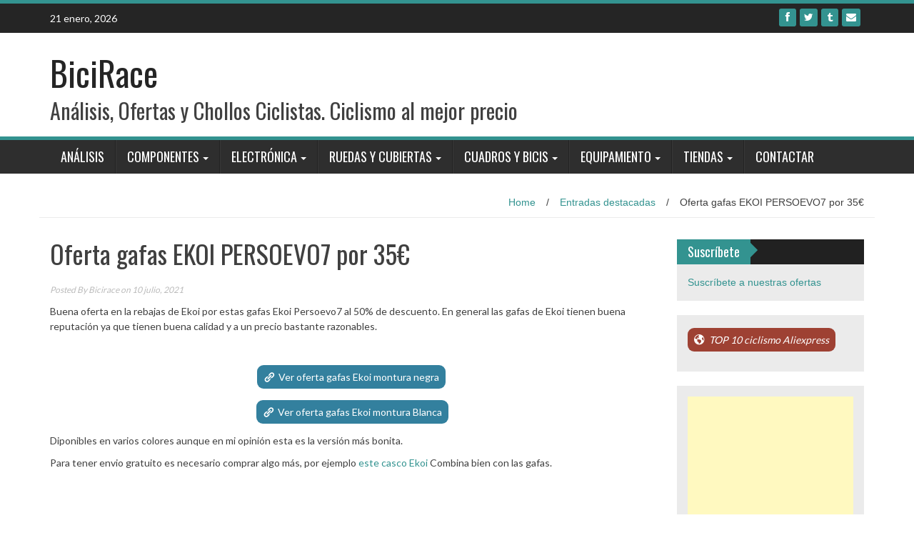

--- FILE ---
content_type: text/html; charset=UTF-8
request_url: https://www.bicirace.com/oferta-gafas-ekoi-persoevo7-por-35e/
body_size: 15642
content:
<!DOCTYPE html>
<html lang="es">
<head>
<meta charset="UTF-8">
<meta name="viewport" content="width=device-width, initial-scale=1">
<link rel="profile" href="http://gmpg.org/xfn/11">
<link rel="pingback" href="https://www.bicirace.com/xmlrpc.php">

<meta name='robots' content='index, follow, max-image-preview:large, max-snippet:-1, max-video-preview:-1' />

	<!-- This site is optimized with the Yoast SEO plugin v20.7 - https://yoast.com/wordpress/plugins/seo/ -->
	<title>Oferta gafas EKOI PERSOEVO7 por 35€ &mdash; BiciRace</title>
	<link rel="canonical" href="https://www.bicirace.com/oferta-gafas-ekoi-persoevo7-por-35e/" />
	<meta property="og:locale" content="es_ES" />
	<meta property="og:type" content="article" />
	<meta property="og:title" content="Oferta gafas EKOI PERSOEVO7 por 35€ &mdash; BiciRace" />
	<meta property="og:description" content="Buena oferta en la rebajas de Ekoi por estas gafas Ekoi Persoevo7 al 50% de descuento. En general las gafas de Ekoi tienen buena reputación ya que tienen buena calidad y a un precio bastante razonables. &nbsp; Ver oferta gafas Ekoi montura negra&nbsp; Ver oferta gafas Ekoi montura Blanca Diponibles en varios colores aunque en mi opinión esta es la versión más bonita. Para tener envio gratuito es necesario comprar..." />
	<meta property="og:url" content="https://www.bicirace.com/oferta-gafas-ekoi-persoevo7-por-35e/" />
	<meta property="og:site_name" content="BiciRace" />
	<meta property="article:publisher" content="https://www.facebook.com/BiciRace-542449959265303/" />
	<meta property="article:published_time" content="2021-07-10T17:23:11+00:00" />
	<meta property="article:modified_time" content="2021-07-11T17:51:37+00:00" />
	<meta property="og:image" content="https://www.bicirace.com/wp-content/uploads/2021/07/lunette-ekoi-persoevo7-noir-matt-revo-rouge.jpg" />
	<meta property="og:image:width" content="1400" />
	<meta property="og:image:height" content="1400" />
	<meta property="og:image:type" content="image/jpeg" />
	<meta name="author" content="Bicirace" />
	<meta name="twitter:card" content="summary_large_image" />
	<meta name="twitter:creator" content="@shimanoultegra" />
	<meta name="twitter:site" content="@shimanoultegra" />
	<meta name="twitter:label1" content="Escrito por" />
	<meta name="twitter:data1" content="Bicirace" />
	<meta name="twitter:label2" content="Tiempo de lectura" />
	<meta name="twitter:data2" content="1 minuto" />
	<script type="application/ld+json" class="yoast-schema-graph">{"@context":"https://schema.org","@graph":[{"@type":"WebPage","@id":"https://www.bicirace.com/oferta-gafas-ekoi-persoevo7-por-35e/","url":"https://www.bicirace.com/oferta-gafas-ekoi-persoevo7-por-35e/","name":"Oferta gafas EKOI PERSOEVO7 por 35€ &mdash; BiciRace","isPartOf":{"@id":"https://www.bicirace.com/#website"},"primaryImageOfPage":{"@id":"https://www.bicirace.com/oferta-gafas-ekoi-persoevo7-por-35e/#primaryimage"},"image":{"@id":"https://www.bicirace.com/oferta-gafas-ekoi-persoevo7-por-35e/#primaryimage"},"thumbnailUrl":"https://www.bicirace.com/wp-content/uploads/2021/07/lunette-ekoi-persoevo7-noir-matt-revo-rouge.jpg","datePublished":"2021-07-10T17:23:11+00:00","dateModified":"2021-07-11T17:51:37+00:00","author":{"@id":"https://www.bicirace.com/#/schema/person/39044af9137266950d13cebe8b31235b"},"breadcrumb":{"@id":"https://www.bicirace.com/oferta-gafas-ekoi-persoevo7-por-35e/#breadcrumb"},"inLanguage":"es","potentialAction":[{"@type":"ReadAction","target":["https://www.bicirace.com/oferta-gafas-ekoi-persoevo7-por-35e/"]}]},{"@type":"ImageObject","inLanguage":"es","@id":"https://www.bicirace.com/oferta-gafas-ekoi-persoevo7-por-35e/#primaryimage","url":"https://www.bicirace.com/wp-content/uploads/2021/07/lunette-ekoi-persoevo7-noir-matt-revo-rouge.jpg","contentUrl":"https://www.bicirace.com/wp-content/uploads/2021/07/lunette-ekoi-persoevo7-noir-matt-revo-rouge.jpg","width":1400,"height":1400},{"@type":"BreadcrumbList","@id":"https://www.bicirace.com/oferta-gafas-ekoi-persoevo7-por-35e/#breadcrumb","itemListElement":[{"@type":"ListItem","position":1,"name":"Portada","item":"https://www.bicirace.com/"},{"@type":"ListItem","position":2,"name":"Oferta gafas EKOI PERSOEVO7 por 35€"}]},{"@type":"WebSite","@id":"https://www.bicirace.com/#website","url":"https://www.bicirace.com/","name":"BiciRace","description":"Análisis, Ofertas y Chollos Ciclistas. Ciclismo al mejor precio","potentialAction":[{"@type":"SearchAction","target":{"@type":"EntryPoint","urlTemplate":"https://www.bicirace.com/?s={search_term_string}"},"query-input":"required name=search_term_string"}],"inLanguage":"es"},{"@type":"Person","@id":"https://www.bicirace.com/#/schema/person/39044af9137266950d13cebe8b31235b","name":"Bicirace"}]}</script>
	<!-- / Yoast SEO plugin. -->


<link rel='dns-prefetch' href='//static.addtoany.com' />
<link rel='dns-prefetch' href='//fonts.googleapis.com' />
<link rel="alternate" type="application/rss+xml" title="BiciRace &raquo; Feed" href="https://www.bicirace.com/feed/" />
<link rel="alternate" type="application/rss+xml" title="BiciRace &raquo; Feed de los comentarios" href="https://www.bicirace.com/comments/feed/" />


<!-- WS Google Webmaster Tools v2.1 - https://wordpress.org/plugins/ws-google-webmaster-tools/ -->
<!-- Website - http://www.webshouter.net/ -->
<meta name="google-site-verification" content="cMAhWKW_4QvzcwPSs6U_jGAwdLKTJ6rpiZ3LrSzetgg" />
<script>
  (function(i,s,o,g,r,a,m){i['GoogleAnalyticsObject']=r;i[r]=i[r]||function(){
  (i[r].q=i[r].q||[]).push(arguments)},i[r].l=1*new Date();a=s.createElement(o),
  m=s.getElementsByTagName(o)[0];a.async=1;a.src=g;m.parentNode.insertBefore(a,m)
  })(window,document,'script','//www.google-analytics.com/analytics.js','ga');

  ga('create', 'UA-73707268-3', 'auto');
  ga('send', 'pageview');

</script>
<!-- / WS Google Webmaster Tools plugin. -->

<link rel="alternate" type="application/rss+xml" title="BiciRace &raquo; Comentario Oferta gafas EKOI PERSOEVO7 por 35€ del feed" href="https://www.bicirace.com/oferta-gafas-ekoi-persoevo7-por-35e/feed/" />
<script type="text/javascript">
window._wpemojiSettings = {"baseUrl":"https:\/\/s.w.org\/images\/core\/emoji\/14.0.0\/72x72\/","ext":".png","svgUrl":"https:\/\/s.w.org\/images\/core\/emoji\/14.0.0\/svg\/","svgExt":".svg","source":{"concatemoji":"https:\/\/www.bicirace.com\/wp-includes\/js\/wp-emoji-release.min.js?ver=6.2.8"}};
/*! This file is auto-generated */
!function(e,a,t){var n,r,o,i=a.createElement("canvas"),p=i.getContext&&i.getContext("2d");function s(e,t){p.clearRect(0,0,i.width,i.height),p.fillText(e,0,0);e=i.toDataURL();return p.clearRect(0,0,i.width,i.height),p.fillText(t,0,0),e===i.toDataURL()}function c(e){var t=a.createElement("script");t.src=e,t.defer=t.type="text/javascript",a.getElementsByTagName("head")[0].appendChild(t)}for(o=Array("flag","emoji"),t.supports={everything:!0,everythingExceptFlag:!0},r=0;r<o.length;r++)t.supports[o[r]]=function(e){if(p&&p.fillText)switch(p.textBaseline="top",p.font="600 32px Arial",e){case"flag":return s("\ud83c\udff3\ufe0f\u200d\u26a7\ufe0f","\ud83c\udff3\ufe0f\u200b\u26a7\ufe0f")?!1:!s("\ud83c\uddfa\ud83c\uddf3","\ud83c\uddfa\u200b\ud83c\uddf3")&&!s("\ud83c\udff4\udb40\udc67\udb40\udc62\udb40\udc65\udb40\udc6e\udb40\udc67\udb40\udc7f","\ud83c\udff4\u200b\udb40\udc67\u200b\udb40\udc62\u200b\udb40\udc65\u200b\udb40\udc6e\u200b\udb40\udc67\u200b\udb40\udc7f");case"emoji":return!s("\ud83e\udef1\ud83c\udffb\u200d\ud83e\udef2\ud83c\udfff","\ud83e\udef1\ud83c\udffb\u200b\ud83e\udef2\ud83c\udfff")}return!1}(o[r]),t.supports.everything=t.supports.everything&&t.supports[o[r]],"flag"!==o[r]&&(t.supports.everythingExceptFlag=t.supports.everythingExceptFlag&&t.supports[o[r]]);t.supports.everythingExceptFlag=t.supports.everythingExceptFlag&&!t.supports.flag,t.DOMReady=!1,t.readyCallback=function(){t.DOMReady=!0},t.supports.everything||(n=function(){t.readyCallback()},a.addEventListener?(a.addEventListener("DOMContentLoaded",n,!1),e.addEventListener("load",n,!1)):(e.attachEvent("onload",n),a.attachEvent("onreadystatechange",function(){"complete"===a.readyState&&t.readyCallback()})),(e=t.source||{}).concatemoji?c(e.concatemoji):e.wpemoji&&e.twemoji&&(c(e.twemoji),c(e.wpemoji)))}(window,document,window._wpemojiSettings);
</script>
<style type="text/css">
img.wp-smiley,
img.emoji {
	display: inline !important;
	border: none !important;
	box-shadow: none !important;
	height: 1em !important;
	width: 1em !important;
	margin: 0 0.07em !important;
	vertical-align: -0.1em !important;
	background: none !important;
	padding: 0 !important;
}
</style>
	<link rel='stylesheet' id='topbar-css' href='https://www.bicirace.com/wp-content/plugins/top-bar/inc/../css/topbar_style.css?ver=6.2.8' type='text/css' media='all' />
<link rel='stylesheet' id='wp_fanzone_slider-css' href='https://www.bicirace.com/wp-content/themes/wp-fanzone/css/slider.css?ver=6.2.8' type='text/css' media='screen' />
<link rel='stylesheet' id='wp_fanzone_responsive-css' href='https://www.bicirace.com/wp-content/themes/wp-fanzone/css/responsive.css?ver=6.2.8' type='text/css' media='screen' />
<link rel='stylesheet' id='wp_fanzone_font_awesome-css' href='https://www.bicirace.com/wp-content/themes/wp-fanzone/assets/css/font-awesome.min.css?ver=6.2.8' type='text/css' media='all' />
<link rel='stylesheet' id='wp_fanzone_googleFonts-css' href='//fonts.googleapis.com/css?family=Lato%7COswald&#038;ver=6.2.8' type='text/css' media='all' />
<!--[if IE]>
<link rel='stylesheet' id='wp_fanzone-ie-css' href='https://www.bicirace.com/wp-content/themes/wp-fanzone/css/ie.css?ver=6.2.8' type='text/css' media='all' />
<![endif]-->
<link rel='stylesheet' id='wp-fanzone-style-css' href='https://www.bicirace.com/wp-content/themes/wp-fanzone/style.css?ver=6.2.8' type='text/css' media='all' />
<link rel='stylesheet' id='tablepress-default-css' href='https://www.bicirace.com/wp-content/plugins/tablepress/css/build/default.css?ver=2.1.8' type='text/css' media='all' />
<link rel='stylesheet' id='addtoany-css' href='https://www.bicirace.com/wp-content/plugins/add-to-any/addtoany.min.css?ver=1.16' type='text/css' media='all' />
<style id='addtoany-inline-css' type='text/css'>
.addtoany_share_save_container { text-align:center; }
</style>
<link rel='stylesheet' id='forget-about-shortcode-buttons-css' href='https://www.bicirace.com/wp-content/plugins/forget-about-shortcode-buttons/public/css/button-styles.css?ver=2.1.3' type='text/css' media='all' />
<link rel='stylesheet' id='stbCoreCSS-css' href='https://www.bicirace.com/wp-content/plugins/wp-special-textboxes/css/stb-core.css?ver=6.1' type='text/css' media='all' />
<style id='stbCoreCSS-inline-css' type='text/css'>
.stb-container {border-radius: 5px;-webkit-box-shadow: 0px 0px 15px #555555;box-shadow: 0px 0px 15px #555555;margin: 10px 10px 10px 10px}.stb-container.stb-widget {margin-left: 0;margin-right: 0;box-shadow: none}.stb-container .stb-caption .stb-caption-content {font-size: 15px;font-family: Impact, Verdana, Helvetica, Arial, sans-serif}.stb-container .stb-caption .stb-tool {background-color: transparent;background-image: url([data-uri]);background-position: 50%;background-repeat: no-repeat}.stb-container .stb-content {padding: 10px;font-size: unset;font-family: unset;text-shadow: unset}.stb-container.stb-collapsed .stb-caption .stb-tool {background-image: url([data-uri])}.stb-container.stb-collapsed .stb-content {padding-bottom: 0;padding-top: 0}.stb-container.stb-no-caption, .stb-container.stb-no-caption.stb-ltr {direction: ltr}.stb-container.stb-no-caption:not(.stb-caption-box) .stb-content,.stb-container.stb-no-caption.stb-ltr:not(.stb-caption-box) .stb-content {padding: 10px 10px 10px 0}.stb-container.stb-no-caption.stb-rtl {direction: rtl}.stb-container.stb-no-caption.stb-rtl:not(.stb-caption-box) .stb-content {padding: 10px 0 10px 10px}
.stb-container.stb-style-alert {color: #000000;border: 1px solid #FF4F4A;background-image: -webkit-gradient(linear, left top, left bottom, color-stop(30%, #fDCBC9), color-stop(90%, #FB7D78));background-image: -o-linear-gradient(top, #fDCBC9 30%, #FB7D78 90%);background-image: linear-gradient(180deg, #fDCBC9 30%, #FB7D78 90%);}.stb-container.stb-style-alert .stb-caption {color: #FFFFFF;background-image: -webkit-gradient(linear, left top, left bottom, color-stop(30%, #1D1A1A), color-stop(90%, #504848));background-image: -o-linear-gradient(top, #1D1A1A 30%, #504848 90%);background-image: linear-gradient(180deg, #1D1A1A 30%, #504848 90%);}.stb-container.stb-style-alert.stb-no-caption:not(.stb-caption-box) .stb-caption {background-image: -webkit-gradient(linear, left top, left bottom, color-stop(30%, #fDCBC9), color-stop(90%, #FB7D78));background-image: -o-linear-gradient(top, #fDCBC9 30%, #FB7D78 90%);background-image: linear-gradient(180deg, #fDCBC9 30%, #FB7D78 90%);}.stb-container.stb-style-black {color: #FFFFFF;border: 1px solid #6E6E6E;background-image: -webkit-gradient(linear, left top, left bottom, color-stop(30%, #3B3B3B), color-stop(90%, #000000));background-image: -o-linear-gradient(top, #3B3B3B 30%, #000000 90%);background-image: linear-gradient(180deg, #3B3B3B 30%, #000000 90%);}.stb-container.stb-style-black .stb-caption {color: #FFFFFF;background-image: -webkit-gradient(linear, left top, left bottom, color-stop(30%, #4B4747), color-stop(90%, #141414));background-image: -o-linear-gradient(top, #4B4747 30%, #141414 90%);background-image: linear-gradient(180deg, #4B4747 30%, #141414 90%);}.stb-container.stb-style-black.stb-no-caption:not(.stb-caption-box) .stb-caption {background-image: -webkit-gradient(linear, left top, left bottom, color-stop(30%, #3B3B3B), color-stop(90%, #000000));background-image: -o-linear-gradient(top, #3B3B3B 30%, #000000 90%);background-image: linear-gradient(180deg, #3B3B3B 30%, #000000 90%);}.stb-container.stb-style-custom {color: #000000;border: 1px solid #F844EE;background-image: -webkit-gradient(linear, left top, left bottom, color-stop(30%, #F7CDF5), color-stop(90%, #F77DF1));background-image: -o-linear-gradient(top, #F7CDF5 30%, #F77DF1 90%);background-image: linear-gradient(180deg, #F7CDF5 30%, #F77DF1 90%);}.stb-container.stb-style-custom .stb-caption {color: #FFFFFF;background-image: -webkit-gradient(linear, left top, left bottom, color-stop(30%, #1D1A1A), color-stop(90%, #504848));background-image: -o-linear-gradient(top, #1D1A1A 30%, #504848 90%);background-image: linear-gradient(180deg, #1D1A1A 30%, #504848 90%);}.stb-container.stb-style-custom.stb-no-caption:not(.stb-caption-box) .stb-caption {background-image: -webkit-gradient(linear, left top, left bottom, color-stop(30%, #F7CDF5), color-stop(90%, #F77DF1));background-image: -o-linear-gradient(top, #F7CDF5 30%, #F77DF1 90%);background-image: linear-gradient(180deg, #F7CDF5 30%, #F77DF1 90%);}.stb-container.stb-style-download {color: #000000;border: 1px solid #65ADFE;background-image: -webkit-gradient(linear, left top, left bottom, color-stop(30%, #78C0F7), color-stop(90%, #2E7CB9));background-image: -o-linear-gradient(top, #78C0F7 30%, #2E7CB9 90%);background-image: linear-gradient(180deg, #78C0F7 30%, #2E7CB9 90%);}.stb-container.stb-style-download .stb-caption {color: #FFFFFF;background-image: -webkit-gradient(linear, left top, left bottom, color-stop(30%, #1D1A1A), color-stop(90%, #504848));background-image: -o-linear-gradient(top, #1D1A1A 30%, #504848 90%);background-image: linear-gradient(180deg, #1D1A1A 30%, #504848 90%);}.stb-container.stb-style-download.stb-no-caption:not(.stb-caption-box) .stb-caption {background-image: -webkit-gradient(linear, left top, left bottom, color-stop(30%, #78C0F7), color-stop(90%, #2E7CB9));background-image: -o-linear-gradient(top, #78C0F7 30%, #2E7CB9 90%);background-image: linear-gradient(180deg, #78C0F7 30%, #2E7CB9 90%);}.stb-container.stb-style-grey {color: #000000;border: 1px solid #BBBBBB;background-image: -webkit-gradient(linear, left top, left bottom, color-stop(30%, #E3E3E3), color-stop(90%, #ABABAB));background-image: -o-linear-gradient(top, #E3E3E3 30%, #ABABAB 90%);background-image: linear-gradient(180deg, #E3E3E3 30%, #ABABAB 90%);}.stb-container.stb-style-grey .stb-caption {color: #FFFFFF;background-image: -webkit-gradient(linear, left top, left bottom, color-stop(30%, #B5B5B5), color-stop(90%, #6E6E6E));background-image: -o-linear-gradient(top, #B5B5B5 30%, #6E6E6E 90%);background-image: linear-gradient(180deg, #B5B5B5 30%, #6E6E6E 90%);}.stb-container.stb-style-grey.stb-no-caption:not(.stb-caption-box) .stb-caption {background-image: -webkit-gradient(linear, left top, left bottom, color-stop(30%, #E3E3E3), color-stop(90%, #ABABAB));background-image: -o-linear-gradient(top, #E3E3E3 30%, #ABABAB 90%);background-image: linear-gradient(180deg, #E3E3E3 30%, #ABABAB 90%);}.stb-container.stb-style-info {color: #000000;border: 1px solid #7AD975;background-image: -webkit-gradient(linear, left top, left bottom, color-stop(30%, #A1EA94), color-stop(90%, #79B06E));background-image: -o-linear-gradient(top, #A1EA94 30%, #79B06E 90%);background-image: linear-gradient(180deg, #A1EA94 30%, #79B06E 90%);}.stb-container.stb-style-info .stb-caption {color: #FFFFFF;background-image: -webkit-gradient(linear, left top, left bottom, color-stop(30%, #1D1A1A), color-stop(90%, #504848));background-image: -o-linear-gradient(top, #1D1A1A 30%, #504848 90%);background-image: linear-gradient(180deg, #1D1A1A 30%, #504848 90%);}.stb-container.stb-style-info.stb-no-caption:not(.stb-caption-box) .stb-caption {background-image: -webkit-gradient(linear, left top, left bottom, color-stop(30%, #A1EA94), color-stop(90%, #79B06E));background-image: -o-linear-gradient(top, #A1EA94 30%, #79B06E 90%);background-image: linear-gradient(180deg, #A1EA94 30%, #79B06E 90%);}.stb-container.stb-style-warning {color: #000000;border: 1px solid #FE9A05;background-image: -webkit-gradient(linear, left top, left bottom, color-stop(30%, #F8FC91), color-stop(90%, #F0D208));background-image: -o-linear-gradient(top, #F8FC91 30%, #F0D208 90%);background-image: linear-gradient(180deg, #F8FC91 30%, #F0D208 90%);}.stb-container.stb-style-warning .stb-caption {color: #FFFFFF;background-image: -webkit-gradient(linear, left top, left bottom, color-stop(30%, #1D1A1A), color-stop(90%, #504848));background-image: -o-linear-gradient(top, #1D1A1A 30%, #504848 90%);background-image: linear-gradient(180deg, #1D1A1A 30%, #504848 90%);}.stb-container.stb-style-warning.stb-no-caption:not(.stb-caption-box) .stb-caption {background-image: -webkit-gradient(linear, left top, left bottom, color-stop(30%, #F8FC91), color-stop(90%, #F0D208));background-image: -o-linear-gradient(top, #F8FC91 30%, #F0D208 90%);background-image: linear-gradient(180deg, #F8FC91 30%, #F0D208 90%);}
</style>
<script type='text/javascript' id='addtoany-core-js-before'>
window.a2a_config=window.a2a_config||{};a2a_config.callbacks=[];a2a_config.overlays=[];a2a_config.templates={};a2a_localize = {
	Share: "Compartir",
	Save: "Guardar",
	Subscribe: "Suscribir",
	Email: "Correo electrónico",
	Bookmark: "Marcador",
	ShowAll: "Mostrar todo",
	ShowLess: "Mostrar menos",
	FindServices: "Encontrar servicio(s)",
	FindAnyServiceToAddTo: "Encuentra al instante cualquier servicio para añadir a",
	PoweredBy: "Funciona con",
	ShareViaEmail: "Compartir por correo electrónico",
	SubscribeViaEmail: "Suscribirse a través de correo electrónico",
	BookmarkInYourBrowser: "Añadir a marcadores de tu navegador",
	BookmarkInstructions: "Presiona «Ctrl+D» o «\u2318+D» para añadir esta página a marcadores",
	AddToYourFavorites: "Añadir a tus favoritos",
	SendFromWebOrProgram: "Enviar desde cualquier dirección o programa de correo electrónico ",
	EmailProgram: "Programa de correo electrónico",
	More: "Más&#8230;",
	ThanksForSharing: "¡Gracias por compartir!",
	ThanksForFollowing: "¡Gracias por seguirnos!"
};
</script>
<script type='text/javascript' async src='https://static.addtoany.com/menu/page.js' id='addtoany-core-js'></script>
<script type='text/javascript' src='https://www.bicirace.com/wp-includes/js/jquery/jquery.min.js?ver=3.6.4' id='jquery-core-js'></script>
<script type='text/javascript' src='https://www.bicirace.com/wp-includes/js/jquery/jquery-migrate.min.js?ver=3.4.0' id='jquery-migrate-js'></script>
<script type='text/javascript' async src='https://www.bicirace.com/wp-content/plugins/add-to-any/addtoany.min.js?ver=1.1' id='addtoany-jquery-js'></script>
<script type='text/javascript' id='topbar_frontjs-js-extra'>
/* <![CDATA[ */
var tpbr_settings = {"fixed":"notfixed","user_who":"notloggedin","guests_or_users":"all","message":"C\u00f3digos promocionales Aniversario Aliexpress","status":"inactive","yn_button":"button","color":"#dd3333","button_text":"Ver listado","button_url":"https:\/\/www.bicirace.com\/los-mejores-precios-de-primavera-empieza-la-promo-del-15-aniversario-de-aliexpress\/","button_behavior":"newwindow","is_admin_bar":"no","detect_sticky":"0"};
/* ]]> */
</script>
<script type='text/javascript' src='https://www.bicirace.com/wp-content/plugins/top-bar/inc/../js/tpbr_front.min.js?ver=6.2.8' id='topbar_frontjs-js'></script>
<script type='text/javascript' src='https://www.bicirace.com/wp-content/themes/wp-fanzone/js/responsive.js?ver=6.2.8' id='wp_fanzone_responsive_js-js'></script>
<script type='text/javascript' src='https://www.bicirace.com/wp-content/themes/wp-fanzone/js/slider.js?ver=6.2.8' id='wp_fanzone_slider_js-js'></script>
<script type='text/javascript' src='https://www.bicirace.com/wp-content/themes/wp-fanzone/js/jquery.imagesloaded.min.js?ver=6.2.8' id='wp_fanzone_load_images_js-js'></script>
<!--[if lt IE 9]>
<script type='text/javascript' src='https://www.bicirace.com/wp-content/themes/wp-fanzone/js/html5shiv.js?ver=6.2.8' id='wp_fanzone_ie-js'></script>
<![endif]-->
<!--[if lt IE 9]>
<script type='text/javascript' src='https://www.bicirace.com/wp-content/themes/wp-fanzone/js/ie-responsive.min.js?ver=6.2.8' id='wp_fanzone_ie-responsive-js'></script>
<![endif]-->
<script type='text/javascript' src='https://www.bicirace.com/wp-includes/js/imagesloaded.min.js?ver=4.1.4' id='imagesloaded-js'></script>
<script type='text/javascript' src='https://www.bicirace.com/wp-includes/js/masonry.min.js?ver=4.2.2' id='masonry-js'></script>
<script type='text/javascript' src='https://www.bicirace.com/wp-includes/js/jquery/jquery.masonry.min.js?ver=3.1.2b' id='jquery-masonry-js'></script>
<script type='text/javascript' id='wp_fanzone_custom_js-js-extra'>
/* <![CDATA[ */
var slider_speed = {"vars":"6000"};
/* ]]> */
</script>
<script type='text/javascript' src='https://www.bicirace.com/wp-content/themes/wp-fanzone/js/custom.js?ver=6.2.8' id='wp_fanzone_custom_js-js'></script>
<link rel="https://api.w.org/" href="https://www.bicirace.com/wp-json/" /><link rel="alternate" type="application/json" href="https://www.bicirace.com/wp-json/wp/v2/posts/13263" /><link rel="EditURI" type="application/rsd+xml" title="RSD" href="https://www.bicirace.com/xmlrpc.php?rsd" />
<link rel="wlwmanifest" type="application/wlwmanifest+xml" href="https://www.bicirace.com/wp-includes/wlwmanifest.xml" />
<meta name="generator" content="WordPress 6.2.8" />
<link rel='shortlink' href='https://www.bicirace.com/?p=13263' />
<link rel="alternate" type="application/json+oembed" href="https://www.bicirace.com/wp-json/oembed/1.0/embed?url=https%3A%2F%2Fwww.bicirace.com%2Foferta-gafas-ekoi-persoevo7-por-35e%2F" />
<link rel="alternate" type="text/xml+oembed" href="https://www.bicirace.com/wp-json/oembed/1.0/embed?url=https%3A%2F%2Fwww.bicirace.com%2Foferta-gafas-ekoi-persoevo7-por-35e%2F&#038;format=xml" />
        <script>

      window.OneSignal = window.OneSignal || [];

      OneSignal.push( function() {
        OneSignal.SERVICE_WORKER_UPDATER_PATH = "OneSignalSDKUpdaterWorker.js.php";
                      OneSignal.SERVICE_WORKER_PATH = "OneSignalSDKWorker.js.php";
                      OneSignal.SERVICE_WORKER_PARAM = { scope: "/" };
        OneSignal.setDefaultNotificationUrl("https://www.bicirace.com");
        var oneSignal_options = {};
        window._oneSignalInitOptions = oneSignal_options;

        oneSignal_options['wordpress'] = true;
oneSignal_options['appId'] = '24e103b4-67fb-4ec9-9bd5-84ade31f45b6';
oneSignal_options['allowLocalhostAsSecureOrigin'] = true;
oneSignal_options['welcomeNotification'] = { };
oneSignal_options['welcomeNotification']['disable'] = true;
oneSignal_options['subdomainName'] = "bicirace";
oneSignal_options['safari_web_id'] = "web.onesignal.auto.5ccade99-0f35-4775-9ae0-5e2c3bfd110b";
oneSignal_options['promptOptions'] = { };
oneSignal_options['promptOptions']['actionMessage'] = "¿Quieres recibir notificaciones con las mejores ofertas?";
oneSignal_options['promptOptions']['exampleNotificationTitleDesktop'] = "Ejemplo de notificación";
oneSignal_options['promptOptions']['exampleNotificationTitleMobile'] = "Ejemplo de notificación";
oneSignal_options['promptOptions']['exampleNotificationCaption'] = "(puedes cancelar la suscripción en cualquier momento)";
oneSignal_options['promptOptions']['acceptButtonText'] = "SÍ";
oneSignal_options['promptOptions']['cancelButtonText'] = "NO GRACIAS";
oneSignal_options['promptOptions']['siteName'] = "http://www.bicirace.com";
oneSignal_options['promptOptions']['autoAcceptTitle'] = "Aceptar";
oneSignal_options['notifyButton'] = { };
oneSignal_options['notifyButton']['enable'] = true;
oneSignal_options['notifyButton']['position'] = 'bottom-right';
oneSignal_options['notifyButton']['theme'] = 'default';
oneSignal_options['notifyButton']['size'] = 'medium';
oneSignal_options['notifyButton']['showCredit'] = true;
oneSignal_options['notifyButton']['text'] = {};
oneSignal_options['notifyButton']['text']['tip.state.unsubscribed'] = 'Suscríbete a las notificaciones';
oneSignal_options['notifyButton']['text']['tip.state.subscribed'] = 'Ya estás suscrito a la notificaciones';
oneSignal_options['notifyButton']['text']['tip.state.blocked'] = 'Has bloqueado las notificaciones';
oneSignal_options['notifyButton']['text']['message.action.subscribed'] = '¡Gracias por suscribirte!';
oneSignal_options['notifyButton']['text']['message.action.resubscribed'] = 'Ya estás suscrito a las notificaciones';
oneSignal_options['notifyButton']['text']['message.action.unsubscribed'] = 'Ya no recibirás notificaciones';
oneSignal_options['notifyButton']['text']['dialog.main.title'] = 'Notificaciones de BiciRace';
oneSignal_options['notifyButton']['text']['dialog.main.button.subscribe'] = 'SUSCRIBIRSE';
oneSignal_options['notifyButton']['text']['dialog.main.button.unsubscribe'] = 'CANCELAR SUSCRIPCIÓN';
                OneSignal.init(window._oneSignalInitOptions);
                OneSignal.showSlidedownPrompt();      });

      function documentInitOneSignal() {
        var oneSignal_elements = document.getElementsByClassName("OneSignal-prompt");

        var oneSignalLinkClickHandler = function(event) { OneSignal.push(['registerForPushNotifications']); event.preventDefault(); };        for(var i = 0; i < oneSignal_elements.length; i++)
          oneSignal_elements[i].addEventListener('click', oneSignalLinkClickHandler, false);
      }

      if (document.readyState === 'complete') {
           documentInitOneSignal();
      }
      else {
           window.addEventListener("load", function(event){
               documentInitOneSignal();
          });
      }
    </script>
<link rel="icon" href="https://www.bicirace.com/wp-content/uploads/2016/07/cropped-BR-1-150x150.png" sizes="32x32" />
<link rel="icon" href="https://www.bicirace.com/wp-content/uploads/2016/07/cropped-BR-1-300x300.png" sizes="192x192" />
<link rel="apple-touch-icon" href="https://www.bicirace.com/wp-content/uploads/2016/07/cropped-BR-1-300x300.png" />
<meta name="msapplication-TileImage" content="https://www.bicirace.com/wp-content/uploads/2016/07/cropped-BR-1-300x300.png" />
</head>

<body class="post-template-default single single-post postid-13263 single-format-standard">

<div id="page" class="hfeed site">
	<a class="skip-link screen-reader-text" href="#content">Skip to content</a>

	<header id="masthead" class="site-header">
    	<div id="top-bar" class="top-bar">
        	<div class="container">            	
            	<div class="row">
                	<div class="col-md-7">
							<p style="display:inline-block; color:#fff; vertical-align: top; padding-top:10px; float:left; margin-right:10px;">21 enero, 2026</p>
                            					</div>
                    <div class="col-md-5 fan-sociel-media">
						                        	<a href="mailto:contactobicirace@gmail.com" class="btn btn-default btn-xs" title="Email"><span class="fa fa-envelope"></span>
                            </a>
                                     	
                        						                                                						                        	<a href="https://t.me/bicirace" class="btn btn-default btn-xs" title="Tumblr"><span class="fa fa-tumblr"></span></a>
                        												                    	                    	                    	            				<a href="https://twitter.com/BiciRace" class="btn btn-default btn-xs" title="Twitter"><span class="fa fa-twitter"></span></a>
            			                    	            				<a href="https://www.facebook.com/BiciRace-542449959265303/" class="btn btn-default btn-xs" title="Facebook"><span class="fa fa-facebook"></span></a>
            			              

                    </div> <!--end fan-sociel-media-->
                </div>
        	</div>
        </div>
		<div class="site-branding">
        	<div class="container">
            	<div class="row">
                	<div class="col-md-12">
						                        	<div id="site-logo">
                                <h1 class="site-title"><a href="https://www.bicirace.com/" rel="home">BiciRace</a></h1>
                                <h2 class="site-description">Análisis, Ofertas y Chollos Ciclistas. Ciclismo al mejor precio</h2>
                            </div>
                                                                        <div class="clearfix"></div>
					</div>
                </div>
            </div>	
		</div><!-- .site-branding -->

		<div class="nav_container">
            <div class="container">
                <nav id="site-navigation" class="main-navigation container-fluid">
                  <button class="menu-toggle navbar-toggle" aria-controls="menu" aria-expanded="false">
                  	<span class="sr-only">Toggle navigation</span>            
                    <span class="icon-bar"></span>            
                    <span class="icon-bar"></span>            
                    <span class="icon-bar"></span>
                  </button>
				<div class="menu-menu-container"><ul id="menu" class="menu"><li id="menu-item-31" class="menu-item menu-item-type-taxonomy menu-item-object-category menu-item-31"><a href="https://www.bicirace.com/category/analisis/">Análisis</a></li>
<li id="menu-item-34" class="menu-item menu-item-type-taxonomy menu-item-object-category menu-item-has-children menu-item-34"><a href="https://www.bicirace.com/category/componentes/">Componentes</a>
<ul class="sub-menu">
	<li id="menu-item-3876" class="menu-item menu-item-type-taxonomy menu-item-object-category menu-item-3876"><a href="https://www.bicirace.com/category/componentes/grupos-completos/">Grupos completos</a></li>
	<li id="menu-item-3875" class="menu-item menu-item-type-taxonomy menu-item-object-category menu-item-3875"><a href="https://www.bicirace.com/category/componentes/cadenas/">Cadenas</a></li>
	<li id="menu-item-3869" class="menu-item menu-item-type-taxonomy menu-item-object-category menu-item-3869"><a href="https://www.bicirace.com/category/componentes/sillines/">Sillines</a></li>
	<li id="menu-item-3911" class="menu-item menu-item-type-taxonomy menu-item-object-category menu-item-3911"><a href="https://www.bicirace.com/category/componentes/manillares/">Manillares</a></li>
	<li id="menu-item-3912" class="menu-item menu-item-type-taxonomy menu-item-object-category menu-item-3912"><a href="https://www.bicirace.com/category/componentes/reparacion-y-mantenimiento/">Reparación y mantenimiento</a></li>
	<li id="menu-item-3909" class="menu-item menu-item-type-taxonomy menu-item-object-category menu-item-3909"><a href="https://www.bicirace.com/category/componentes/105/">105</a></li>
	<li id="menu-item-3914" class="menu-item menu-item-type-taxonomy menu-item-object-category menu-item-3914"><a href="https://www.bicirace.com/category/componentes/ultegra/">Ultegra</a></li>
	<li id="menu-item-3910" class="menu-item menu-item-type-taxonomy menu-item-object-category menu-item-3910"><a href="https://www.bicirace.com/category/componentes/dura-ace/">Dura-Ace</a></li>
	<li id="menu-item-3913" class="menu-item menu-item-type-taxonomy menu-item-object-category menu-item-3913"><a href="https://www.bicirace.com/category/componentes/sram/">SRAM</a></li>
</ul>
</li>
<li id="menu-item-470" class="menu-item menu-item-type-taxonomy menu-item-object-category menu-item-has-children menu-item-470"><a href="https://www.bicirace.com/category/electronica-ciclista/">Electrónica</a>
<ul class="sub-menu">
	<li id="menu-item-3881" class="menu-item menu-item-type-taxonomy menu-item-object-category menu-item-3881"><a href="https://www.bicirace.com/category/electronica-ciclista/camaras/">Cámaras</a></li>
	<li id="menu-item-3882" class="menu-item menu-item-type-taxonomy menu-item-object-category menu-item-3882"><a href="https://www.bicirace.com/category/electronica-ciclista/garmin/">Garmin</a></li>
	<li id="menu-item-3883" class="menu-item menu-item-type-taxonomy menu-item-object-category menu-item-3883"><a href="https://www.bicirace.com/category/electronica-ciclista/luces/">Luces</a></li>
</ul>
</li>
<li id="menu-item-467" class="menu-item menu-item-type-taxonomy menu-item-object-category menu-item-has-children menu-item-467"><a href="https://www.bicirace.com/category/ruedas-y-cubiertas/">Ruedas y Cubiertas</a>
<ul class="sub-menu">
	<li id="menu-item-3980" class="menu-item menu-item-type-taxonomy menu-item-object-category menu-item-3980"><a href="https://www.bicirace.com/category/ruedas-y-cubiertas/ruedas/">Ruedas</a></li>
	<li id="menu-item-3979" class="menu-item menu-item-type-taxonomy menu-item-object-category menu-item-3979"><a href="https://www.bicirace.com/category/ruedas-y-cubiertas/cubiertas/">Cubiertas</a></li>
	<li id="menu-item-3891" class="menu-item menu-item-type-taxonomy menu-item-object-category menu-item-3891"><a href="https://www.bicirace.com/category/ruedas-y-cubiertas/frenos/">Rodillos</a></li>
	<li id="menu-item-3892" class="menu-item menu-item-type-taxonomy menu-item-object-category menu-item-3892"><a href="https://www.bicirace.com/category/ruedas-y-cubiertas/ruedas-chinas/">Ruedas chinas</a></li>
	<li id="menu-item-3890" class="menu-item menu-item-type-taxonomy menu-item-object-category menu-item-3890"><a href="https://www.bicirace.com/category/ruedas-y-cubiertas/camaras-de-aire/">Cámaras de aire</a></li>
</ul>
</li>
<li id="menu-item-469" class="menu-item menu-item-type-taxonomy menu-item-object-category menu-item-has-children menu-item-469"><a href="https://www.bicirace.com/category/cuadros-y-bicicletas-completas/">Cuadros y bicis</a>
<ul class="sub-menu">
	<li id="menu-item-3877" class="menu-item menu-item-type-taxonomy menu-item-object-category menu-item-3877"><a href="https://www.bicirace.com/category/cuadros-y-bicicletas-completas/bicicletas-de-carretera/">Bicicletas de carretera</a></li>
	<li id="menu-item-3878" class="menu-item menu-item-type-taxonomy menu-item-object-category menu-item-3878"><a href="https://www.bicirace.com/category/cuadros-y-bicicletas-completas/bicicletas-de-montana/">Bicicletas de montaña</a></li>
	<li id="menu-item-3879" class="menu-item menu-item-type-taxonomy menu-item-object-category menu-item-3879"><a href="https://www.bicirace.com/category/cuadros-y-bicicletas-completas/cuadros/">Cuadros</a></li>
	<li id="menu-item-3880" class="menu-item menu-item-type-taxonomy menu-item-object-category menu-item-3880"><a href="https://www.bicirace.com/category/cuadros-y-bicicletas-completas/patinetes-electricos/">Bicicletas y patinetes eléctricos</a></li>
</ul>
</li>
<li id="menu-item-3889" class="menu-item menu-item-type-taxonomy menu-item-object-category menu-item-has-children menu-item-3889"><a href="https://www.bicirace.com/category/equipamiento/">Equipamiento</a>
<ul class="sub-menu">
	<li id="menu-item-3884" class="menu-item menu-item-type-taxonomy menu-item-object-category menu-item-3884"><a href="https://www.bicirace.com/category/equipamiento/cascos/">Cascos</a></li>
	<li id="menu-item-3886" class="menu-item menu-item-type-taxonomy menu-item-object-category menu-item-3886"><a href="https://www.bicirace.com/category/equipamiento/gafas/">Gafas</a></li>
	<li id="menu-item-3887" class="menu-item menu-item-type-taxonomy menu-item-object-category menu-item-3887"><a href="https://www.bicirace.com/category/equipamiento/maillots/">Maillots y chaquetas</a></li>
	<li id="menu-item-3888" class="menu-item menu-item-type-taxonomy menu-item-object-category menu-item-3888"><a href="https://www.bicirace.com/category/equipamiento/zapatillas-ciclismo/">Zapatillas ciclismo</a></li>
	<li id="menu-item-3885" class="menu-item menu-item-type-taxonomy menu-item-object-category menu-item-3885"><a href="https://www.bicirace.com/category/equipamiento/culote/">Culotes</a></li>
</ul>
</li>
<li id="menu-item-75" class="menu-item menu-item-type-taxonomy menu-item-object-category menu-item-has-children menu-item-75"><a href="https://www.bicirace.com/category/tiendas/">Tiendas</a>
<ul class="sub-menu">
	<li id="menu-item-3893" class="menu-item menu-item-type-taxonomy menu-item-object-category menu-item-3893"><a href="https://www.bicirace.com/category/tiendas/acycles/">Acycles</a></li>
	<li id="menu-item-3894" class="menu-item menu-item-type-taxonomy menu-item-object-category menu-item-3894"><a href="https://www.bicirace.com/category/tiendas/aliexpress/">Aliexpress</a></li>
	<li id="menu-item-3895" class="menu-item menu-item-type-taxonomy menu-item-object-category menu-item-3895"><a href="https://www.bicirace.com/category/tiendas/alltricks/">Alltricks</a></li>
	<li id="menu-item-3896" class="menu-item menu-item-type-taxonomy menu-item-object-category menu-item-3896"><a href="https://www.bicirace.com/category/tiendas/amazon/">Amazon</a></li>
	<li id="menu-item-3897" class="menu-item menu-item-type-taxonomy menu-item-object-category menu-item-3897"><a href="https://www.bicirace.com/category/tiendas/chainreactioncycles/">ChainReactionCycles</a></li>
	<li id="menu-item-3898" class="menu-item menu-item-type-taxonomy menu-item-object-category menu-item-3898"><a href="https://www.bicirace.com/category/tiendas/wiggle/">Wiggle</a></li>
</ul>
</li>
<li id="menu-item-1653" class="menu-item menu-item-type-post_type menu-item-object-page menu-item-1653"><a href="https://www.bicirace.com/contactar/">Contactar</a></li>
</ul></div>
                </nav>

            </div>

        </div> <!--end nav_container-->
	</header><!-- #masthead -->

	<div id="content" class="site-content container">
<div class="row breadcrumb-container">
	<ul id="breadcrumbs"><li><a href="https://www.bicirace.com">Home</a></li><li class="separator"> / </li><li><a href="https://www.bicirace.com/category/comparativas/" rel="category tag">Entradas destacadas</a></li><li class="separator"> / </li><li>Oferta gafas EKOI PERSOEVO7 por 35€</li></ul></div>
<div class="row">
	<div id="primary" class="content-area col-md-9">
		<main id="main" class="site-main" role="main">

		
			
<article id="post-13263" class="post-13263 post type-post status-publish format-standard has-post-thumbnail hentry category-comparativas">
	<header class="entry-header">
		<h1 class="entry-title">Oferta gafas EKOI PERSOEVO7 por 35€</h1>
		<div class="entry-meta">
			 <p class="meta-info"><span><em>
                Posted By <a href="https://www.bicirace.com/author/obarriel/" title="Entradas de Bicirace" rel="author">Bicirace</a>  on  10 julio, 2021             </em></span></p>
		</div><!-- .entry-meta -->
	</header><!-- .entry-header -->

	<div class="entry-content">
		<p>Buena oferta en la rebajas de Ekoi por estas gafas Ekoi Persoevo7 al 50% de descuento. En general las gafas de Ekoi tienen buena reputación ya que tienen buena calidad y a un precio bastante razonables.</p>
<p>&nbsp;</p>
<p style="text-align: center;"><a class="fasc-button fasc-size-medium fasc-type-flat fasc-rounded-medium fasc-ico-before dashicons-admin-links" style="background-color: #33809e; color: #ffffff;" target="_blank" rel="nofollow noopener noreferrer" href="https://track.effiliation.com/servlet/effi.redir?id_compteur=22658537&amp;url=https%3A%2F%2Fwww.ekoi.es%2Fes%2Fgafas-de-sol%2F9547-lunette-ekoi-persoevo7-noir-matt-revo-rouge-0400000954707.html">Ver oferta gafas Ekoi montura negra</a>&nbsp;</p>
<p style="text-align: center;"><a class="fasc-button fasc-size-medium fasc-type-flat fasc-rounded-medium fasc-ico-before dashicons-admin-links" style="background-color: #33809e; color: #ffffff;" target="_blank" rel="nofollow noopener noreferrer" href="https://track.effiliation.com/servlet/effi.redir?id_compteur=22658537&amp;url=https%3A%2F%2Fwww.ekoi.es%2Fes%2Fgafas-de-sol%2F9543-lunette-ekoi-persoevo7-blanche-revo-rouge-0400000954301.html">Ver oferta gafas Ekoi montura Blanca</a></p>
<p>Diponibles en varios colores aunque en mi opinión esta es la versión más bonita.</p>
<p>Para tener envio gratuito es necesario comprar algo más, por ejemplo <a href="http://www.bicirace.com/casco-ekoi-corsa-light-por-unos-50e/" target="_blank" rel="noopener noreferrer">este casco Ekoi</a> Combina bien con las gafas.</p>
<p><a href="http://www.bicirace.com/wp-content/uploads/2021/07/lunette-ekoi-persoevo7-noir-matt-revo-rouge.jpg"><img decoding="async" class="wp-image-13264 aligncenter" src="http://www.bicirace.com/wp-content/uploads/2021/07/lunette-ekoi-persoevo7-noir-matt-revo-rouge.jpg" alt="" width="455" height="455" srcset="https://www.bicirace.com/wp-content/uploads/2021/07/lunette-ekoi-persoevo7-noir-matt-revo-rouge.jpg 1400w, https://www.bicirace.com/wp-content/uploads/2021/07/lunette-ekoi-persoevo7-noir-matt-revo-rouge-300x300.jpg 300w, https://www.bicirace.com/wp-content/uploads/2021/07/lunette-ekoi-persoevo7-noir-matt-revo-rouge-150x150.jpg 150w, https://www.bicirace.com/wp-content/uploads/2021/07/lunette-ekoi-persoevo7-noir-matt-revo-rouge-768x768.jpg 768w, https://www.bicirace.com/wp-content/uploads/2021/07/lunette-ekoi-persoevo7-noir-matt-revo-rouge-70x70.jpg 70w" sizes="(max-width: 455px) 100vw, 455px" /></a></p>
<h4>Características</h4>
<p>&#8211; Montura inferior extraíble.<br />
&#8211; Pantalla con 9 ventilaciones antivaho.<br />
&#8211; Puente nasal ajustable antideslizante<br />
&#8211; 100% Anti UVA / UVB / UVC.<br />
&#8211; Homologadas según normativa CE<br />
&#8211; Compatible con insert óptico</p>
<div class="addtoany_share_save_container addtoany_content addtoany_content_bottom"><div class="addtoany_header">Comparte la oferta con tus amigos</div><div class="a2a_kit a2a_kit_size_32 addtoany_list" data-a2a-url="https://www.bicirace.com/oferta-gafas-ekoi-persoevo7-por-35e/" data-a2a-title="Oferta gafas EKOI PERSOEVO7 por 35€"><a class="a2a_button_facebook" href="https://www.addtoany.com/add_to/facebook?linkurl=https%3A%2F%2Fwww.bicirace.com%2Foferta-gafas-ekoi-persoevo7-por-35e%2F&amp;linkname=Oferta%20gafas%20EKOI%20PERSOEVO7%20por%2035%E2%82%AC" title="Facebook" rel="nofollow noopener" target="_blank"></a><a class="a2a_button_whatsapp" href="https://www.addtoany.com/add_to/whatsapp?linkurl=https%3A%2F%2Fwww.bicirace.com%2Foferta-gafas-ekoi-persoevo7-por-35e%2F&amp;linkname=Oferta%20gafas%20EKOI%20PERSOEVO7%20por%2035%E2%82%AC" title="WhatsApp" rel="nofollow noopener" target="_blank"></a><a class="a2a_button_twitter" href="https://www.addtoany.com/add_to/twitter?linkurl=https%3A%2F%2Fwww.bicirace.com%2Foferta-gafas-ekoi-persoevo7-por-35e%2F&amp;linkname=Oferta%20gafas%20EKOI%20PERSOEVO7%20por%2035%E2%82%AC" title="Twitter" rel="nofollow noopener" target="_blank"></a><a class="a2a_button_email" href="https://www.addtoany.com/add_to/email?linkurl=https%3A%2F%2Fwww.bicirace.com%2Foferta-gafas-ekoi-persoevo7-por-35e%2F&amp;linkname=Oferta%20gafas%20EKOI%20PERSOEVO7%20por%2035%E2%82%AC" title="Email" rel="nofollow noopener" target="_blank"></a></div></div>                <footer class="entry-footer">
			<span class="cat-links">Posted in <a href="https://www.bicirace.com/category/comparativas/" rel="category tag">Entradas destacadas</a></span>        </footer><!-- .entry-footer -->
        		
	</div><!-- .entry-content -->

	
</article><!-- #post-## -->

				<nav class="navigation post-navigation" role="navigation">
		<h1 class="screen-reader-text">Post navigation</h1>
		<div class="nav-links">
			<div class="nav-previous"><a href="https://www.bicirace.com/bicicletas-de-carretera-bh-g7/" rel="prev"><span class="meta-nav">&larr;</span>&nbsp;Oferta en bicicleta de carretera BH G7 Pro Campagnolo Record  (2999€)</a></div><div class="nav-next"><a href="https://www.bicirace.com/oferta-5l-de-desengrasante/" rel="next">Oferta 5L de desengrasante neutro para bicicleta por 21,5€&nbsp;<span class="meta-nav">&rarr;</span></a></div>		</div><!-- .nav-links -->
	</nav><!-- .navigation -->
	
			
<div id="comments" class="comments-area">

	
	
	
		<div id="respond" class="comment-respond">
		<h3 id="reply-title" class="comment-reply-title">Deja una respuesta <small><a rel="nofollow" id="cancel-comment-reply-link" href="/oferta-gafas-ekoi-persoevo7-por-35e/#respond" style="display:none;">Cancelar la respuesta</a></small></h3><form action="https://www.bicirace.com/wp-comments-post.php" method="post" id="commentform" class="comment-form" novalidate><p class="comment-notes"><span id="email-notes">Tu dirección de correo electrónico no será publicada.</span> <span class="required-field-message">Los campos obligatorios están marcados con <span class="required">*</span></span></p><p class="comment-form-comment"><label for="comment">Comentario <span class="required">*</span></label> <textarea id="comment" name="comment" cols="45" rows="8" maxlength="65525" required></textarea></p><p class="comment-form-author"><label for="author">Nombre</label> <input id="author" name="author" type="text" value="" size="30" maxlength="245" autocomplete="name" /></p>
<p class="comment-form-email"><label for="email">Correo electrónico</label> <input id="email" name="email" type="email" value="" size="30" maxlength="100" aria-describedby="email-notes" autocomplete="email" /></p>
<p class="comment-form-url"><label for="url">Web</label> <input id="url" name="url" type="url" value="" size="30" maxlength="200" autocomplete="url" /></p>
<p class="comment-form-cookies-consent"><input id="wp-comment-cookies-consent" name="wp-comment-cookies-consent" type="checkbox" value="yes" /> <label for="wp-comment-cookies-consent">Guarda mi nombre, correo electrónico y web en este navegador para la próxima vez que comente.</label></p>
<p class="form-submit"><input name="submit" type="submit" id="submit" class="submit" value="Publicar el comentario" /> <input type='hidden' name='comment_post_ID' value='13263' id='comment_post_ID' />
<input type='hidden' name='comment_parent' id='comment_parent' value='0' />
</p><p style="display: none;"><input type="hidden" id="akismet_comment_nonce" name="akismet_comment_nonce" value="99c17a6cc0" /></p><p style="display: none !important;"><label>&#916;<textarea name="ak_hp_textarea" cols="45" rows="8" maxlength="100"></textarea></label><input type="hidden" id="ak_js_1" name="ak_js" value="188"/><script>document.getElementById( "ak_js_1" ).setAttribute( "value", ( new Date() ).getTime() );</script></p></form>	</div><!-- #respond -->
	
</div><!-- #comments -->

		
		</main><!-- #main -->
	</div><!-- #primary -->

	<aside id="widget" class="widget-container col-md-3 ">
        
<div id="sidebar" class="clearfix">

	    				<aside id="onesignalwidget-3" class="widget widget_onesignalwidget"><div class="widget-title"><h4>Suscríbete</h4><div class="arrow-right"></div></div><a href="#" class="OneSignal-prompt">Suscríbete a nuestras ofertas</a></aside><aside id="text-30" class="widget widget_text">			<div class="textwidget"><p><em><a class="fasc-button fasc-size-medium fasc-type-flat fasc-rounded-medium fasc-ico-before dashicons-admin-site" style="background-color: #9e4133; color: #ffffff;" target="_blank" href="http://www.bicirace.com/5-productos-ciclistas-baratos-deberias-comprar-ya-aliexpress/" rel="noopener">TOP 10 ciclismo Aliexpress</a></em></p>
</div>
		</aside><aside id="text-16" class="widget widget_text">			<div class="textwidget"><script async src="//pagead2.googlesyndication.com/pagead/js/adsbygoogle.js"></script>
<!-- responsive -->
<ins class="adsbygoogle"
     style="display:block"
     data-ad-client="ca-pub-5044897519445963"
     data-ad-slot="7161816531"
     data-ad-format="auto"></ins>
<script>
(adsbygoogle = window.adsbygoogle || []).push({});
</script></div>
		</aside><aside id="wp_fanzone_recent_posts-4" class="widget widget_wp_fanzone_recent_posts"><div class="widget-title"><h4>Entradas recientes</h4><div class="arrow-right"></div></div>		<ul>
				<li class="clearfix">
                	<a href="https://www.bicirace.com/ciclismo-aliexpress/" title="[Nuevos cupones 12ENE] Los 10 productos ciclistas baratos que deberías comprar YA en Aliexpress ★★★★★">
        <img width="70" height="70" src="https://www.bicirace.com/wp-content/uploads/2020/09/ciclismo-aliexpress-70x70.jpg" class="alignleft wp-post-image" alt="" decoding="async" loading="lazy" srcset="https://www.bicirace.com/wp-content/uploads/2020/09/ciclismo-aliexpress-70x70.jpg 70w, https://www.bicirace.com/wp-content/uploads/2020/09/ciclismo-aliexpress-150x150.jpg 150w" sizes="(max-width: 70px) 100vw, 70px" />        	</a>
                <h5><a href="https://www.bicirace.com/ciclismo-aliexpress/" title="[Nuevos cupones 12ENE] Los 10 productos ciclistas baratos que deberías comprar YA en Aliexpress ★★★★★">[Nuevos cupones 12ENE] Los 10 productos ciclistas baratos que deberías comprar YA en Aliexpress ★★★★★</a></h5>
        <div class="meta-info">
        	<span class="meta-info-date">enero 12, 2026</span>, <a href="https://www.bicirace.com/ciclismo-aliexpress/#comments" class="meta-info-comment">423 <i class="fa fa-comments"></i></a>
        </div>
        </li>
				<li class="clearfix">
                	<a href="https://www.bicirace.com/rodillos-thinkrider/" title="Chollo Rodillos Thinkriders. Mejor precio con envio desde España por 230€">
        <img width="70" height="70" src="https://www.bicirace.com/wp-content/uploads/2026/01/thinkrider-70x70.jpg" class="alignleft wp-post-image" alt="" decoding="async" loading="lazy" srcset="https://www.bicirace.com/wp-content/uploads/2026/01/thinkrider-70x70.jpg 70w, https://www.bicirace.com/wp-content/uploads/2026/01/thinkrider-150x150.jpg 150w" sizes="(max-width: 70px) 100vw, 70px" />        	</a>
                <h5><a href="https://www.bicirace.com/rodillos-thinkrider/" title="Chollo Rodillos Thinkriders. Mejor precio con envio desde España por 230€">Chollo Rodillos Thinkriders. Mejor precio con envio desde España por 230€</a></h5>
        <div class="meta-info">
        	<span class="meta-info-date">enero 5, 2026</span>, <a href="https://www.bicirace.com/rodillos-thinkrider/#comments" class="meta-info-comment">135 <i class="fa fa-comments"></i></a>
        </div>
        </li>
				<li class="clearfix">
                	<a href="https://www.bicirace.com/luz-emergencia-v16-homologada-con-sim-y-datos-pagados-hasta-2038-a-26e/" title="Luz Baliza Emergencia V16 homologada, con SIM y Datos Pagados hasta 2038 a 26€">
        <img width="70" height="70" src="https://www.bicirace.com/wp-content/uploads/2026/01/Baliza-v16-extrastar-70x70.jpg" class="alignleft wp-post-image" alt="" decoding="async" loading="lazy" srcset="https://www.bicirace.com/wp-content/uploads/2026/01/Baliza-v16-extrastar-70x70.jpg 70w, https://www.bicirace.com/wp-content/uploads/2026/01/Baliza-v16-extrastar-150x150.jpg 150w" sizes="(max-width: 70px) 100vw, 70px" />        	</a>
                <h5><a href="https://www.bicirace.com/luz-emergencia-v16-homologada-con-sim-y-datos-pagados-hasta-2038-a-26e/" title="Luz Baliza Emergencia V16 homologada, con SIM y Datos Pagados hasta 2038 a 26€">Luz Baliza Emergencia V16 homologada, con SIM y Datos Pagados hasta 2038 a 26€</a></h5>
        <div class="meta-info">
        	<span class="meta-info-date">enero 1, 2026</span>, <a href="https://www.bicirace.com/luz-emergencia-v16-homologada-con-sim-y-datos-pagados-hasta-2038-a-26e/#respond" class="meta-info-comment">0 <i class="fa fa-comments"></i></a>
        </div>
        </li>
				<li class="clearfix">
                	<a href="https://www.bicirace.com/cupones-1-ene-promo-ano-nuevo-aliexpress/" title="Cupones 1 ENE. Promo año nuevo Aliexpress">
        <img width="70" height="70" src="https://www.bicirace.com/wp-content/uploads/2025/05/aliexpress-primavera-70x70.png" class="alignleft wp-post-image" alt="" decoding="async" loading="lazy" srcset="https://www.bicirace.com/wp-content/uploads/2025/05/aliexpress-primavera-70x70.png 70w, https://www.bicirace.com/wp-content/uploads/2025/05/aliexpress-primavera-150x150.png 150w" sizes="(max-width: 70px) 100vw, 70px" />        	</a>
                <h5><a href="https://www.bicirace.com/cupones-1-ene-promo-ano-nuevo-aliexpress/" title="Cupones 1 ENE. Promo año nuevo Aliexpress">Cupones 1 ENE. Promo año nuevo Aliexpress</a></h5>
        <div class="meta-info">
        	<span class="meta-info-date">enero 1, 2026</span>, <a href="https://www.bicirace.com/cupones-1-ene-promo-ano-nuevo-aliexpress/#respond" class="meta-info-comment">0 <i class="fa fa-comments"></i></a>
        </div>
        </li>
				<li class="clearfix">
                	<a href="https://www.bicirace.com/chollo-radar-garmin-varia/" title="[Precio mínimo] Luz trasera con radar Garmin Varia RTL515 por 118€">
        <img width="70" height="70" src="https://www.bicirace.com/wp-content/uploads/2018/08/Garmin_VariaRadarRTL510-1-70x70.jpg" class="alignleft wp-post-image" alt="" decoding="async" loading="lazy" srcset="https://www.bicirace.com/wp-content/uploads/2018/08/Garmin_VariaRadarRTL510-1-70x70.jpg 70w, https://www.bicirace.com/wp-content/uploads/2018/08/Garmin_VariaRadarRTL510-1-150x150.jpg 150w, https://www.bicirace.com/wp-content/uploads/2018/08/Garmin_VariaRadarRTL510-1-300x300.jpg 300w, https://www.bicirace.com/wp-content/uploads/2018/08/Garmin_VariaRadarRTL510-1-768x768.jpg 768w, https://www.bicirace.com/wp-content/uploads/2018/08/Garmin_VariaRadarRTL510-1.jpg 2000w" sizes="(max-width: 70px) 100vw, 70px" />        	</a>
                <h5><a href="https://www.bicirace.com/chollo-radar-garmin-varia/" title="[Precio mínimo] Luz trasera con radar Garmin Varia RTL515 por 118€">[Precio mínimo] Luz trasera con radar Garmin Varia RTL515 por 118€</a></h5>
        <div class="meta-info">
        	<span class="meta-info-date">enero 1, 2026</span>, <a href="https://www.bicirace.com/chollo-radar-garmin-varia/#comments" class="meta-info-comment">12 <i class="fa fa-comments"></i></a>
        </div>
        </li>
				<li class="clearfix">
                	<a href="https://www.bicirace.com/chollo-garmin-540/" title="Chollo Garmin 540  a 213€  con envio desde España">
        <img width="70" height="70" src="https://www.bicirace.com/wp-content/uploads/2023/12/garmin-edge-540-gps-bicicleta-70x70.jpg" class="alignleft wp-post-image" alt="" decoding="async" loading="lazy" srcset="https://www.bicirace.com/wp-content/uploads/2023/12/garmin-edge-540-gps-bicicleta-70x70.jpg 70w, https://www.bicirace.com/wp-content/uploads/2023/12/garmin-edge-540-gps-bicicleta-300x300.jpg 300w, https://www.bicirace.com/wp-content/uploads/2023/12/garmin-edge-540-gps-bicicleta-150x150.jpg 150w, https://www.bicirace.com/wp-content/uploads/2023/12/garmin-edge-540-gps-bicicleta-768x768.jpg 768w, https://www.bicirace.com/wp-content/uploads/2023/12/garmin-edge-540-gps-bicicleta-1536x1536.jpg 1536w, https://www.bicirace.com/wp-content/uploads/2023/12/garmin-edge-540-gps-bicicleta-2048x2048.jpg 2048w" sizes="(max-width: 70px) 100vw, 70px" />        	</a>
                <h5><a href="https://www.bicirace.com/chollo-garmin-540/" title="Chollo Garmin 540  a 213€  con envio desde España">Chollo Garmin 540  a 213€  con envio desde España</a></h5>
        <div class="meta-info">
        	<span class="meta-info-date">diciembre 26, 2025</span>, <a href="https://www.bicirace.com/chollo-garmin-540/#comments" class="meta-info-comment">4 <i class="fa fa-comments"></i></a>
        </div>
        </li>
				</ul>
			
					
		</aside>		        
        
    
</div>
<!-- END sidebar -->    </aside>
</div> 

	</div><!-- #content -->

	<footer id="colophon" class="site-footer">
    	<div class="container">
                <div class="row">
                    <div class="col-md-4">
                                            </div>
                    <div class="col-md-4">
                                            </div>
                    <div class="col-md-4">
                                            </div>
                </div>
        </div>
        <div class="site-info">
            <div class="container">
                <div class="row">
                    <div class="col-md-12">
                
                    &copy; BiciRace                                        </div>
                </div>
            </div>
        </div><!-- .site-info -->
	</footer><!-- #colophon -->
</div><!-- #page -->

<script type='text/javascript' src='https://www.bicirace.com/wp-content/themes/wp-fanzone/js/navigation.js?ver=20120206' id='wp_fanzone_navigation_js-js'></script>
<script type='text/javascript' src='https://www.bicirace.com/wp-content/themes/wp-fanzone/js/skip-link-focus-fix.js?ver=20130115' id='wp-fanzone-skip-link-focus-fix-js'></script>
<script type='text/javascript' src='https://www.bicirace.com/wp-includes/js/comment-reply.min.js?ver=6.2.8' id='comment-reply-js'></script>
<script type='text/javascript' id='stbClient-js-extra'>
/* <![CDATA[ */
var stbUserOptions = {"restData":{"root":"https:\/\/www.bicirace.com\/wp-json\/","nonce":"13d9615fc2"}};
/* ]]> */
</script>
<script type='text/javascript' src='https://www.bicirace.com/wp-content/plugins/wp-special-textboxes/js/client.js?ver=6.1' id='stbClient-js'></script>
<script type='text/javascript' src='https://cdn.onesignal.com/sdks/OneSignalSDK.js?ver=1.0.0' id='remote_sdk-js'></script>
<script defer type='text/javascript' src='https://www.bicirace.com/wp-content/plugins/akismet/_inc/akismet-frontend.js?ver=1682110895' id='akismet-frontend-js'></script>

</body>
</html>


--- FILE ---
content_type: text/html; charset=utf-8
request_url: https://www.google.com/recaptcha/api2/aframe
body_size: 258
content:
<!DOCTYPE HTML><html><head><meta http-equiv="content-type" content="text/html; charset=UTF-8"></head><body><script nonce="euB5Zjolv58T8SzlA1_KBg">/** Anti-fraud and anti-abuse applications only. See google.com/recaptcha */ try{var clients={'sodar':'https://pagead2.googlesyndication.com/pagead/sodar?'};window.addEventListener("message",function(a){try{if(a.source===window.parent){var b=JSON.parse(a.data);var c=clients[b['id']];if(c){var d=document.createElement('img');d.src=c+b['params']+'&rc='+(localStorage.getItem("rc::a")?sessionStorage.getItem("rc::b"):"");window.document.body.appendChild(d);sessionStorage.setItem("rc::e",parseInt(sessionStorage.getItem("rc::e")||0)+1);localStorage.setItem("rc::h",'1768965173069');}}}catch(b){}});window.parent.postMessage("_grecaptcha_ready", "*");}catch(b){}</script></body></html>